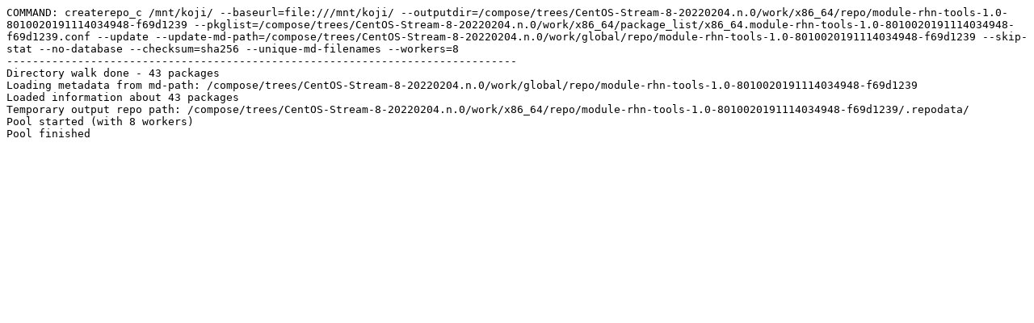

--- FILE ---
content_type: text/plain; charset=UTF-8
request_url: https://composes.centos.org/CentOS-Stream-8-20220204.n.0/logs/x86_64/arch_repo.module-rhn-tools-1.0-8010020191114034948-f69d1239.x86_64.log
body_size: 864
content:
COMMAND: createrepo_c /mnt/koji/ --baseurl=file:///mnt/koji/ --outputdir=/compose/trees/CentOS-Stream-8-20220204.n.0/work/x86_64/repo/module-rhn-tools-1.0-8010020191114034948-f69d1239 --pkglist=/compose/trees/CentOS-Stream-8-20220204.n.0/work/x86_64/package_list/x86_64.module-rhn-tools-1.0-8010020191114034948-f69d1239.conf --update --update-md-path=/compose/trees/CentOS-Stream-8-20220204.n.0/work/global/repo/module-rhn-tools-1.0-8010020191114034948-f69d1239 --skip-stat --no-database --checksum=sha256 --unique-md-filenames --workers=8
-------------------------------------------------------------------------------
Directory walk done - 43 packages
Loading metadata from md-path: /compose/trees/CentOS-Stream-8-20220204.n.0/work/global/repo/module-rhn-tools-1.0-8010020191114034948-f69d1239
Loaded information about 43 packages
Temporary output repo path: /compose/trees/CentOS-Stream-8-20220204.n.0/work/x86_64/repo/module-rhn-tools-1.0-8010020191114034948-f69d1239/.repodata/
Pool started (with 8 workers)
Pool finished
